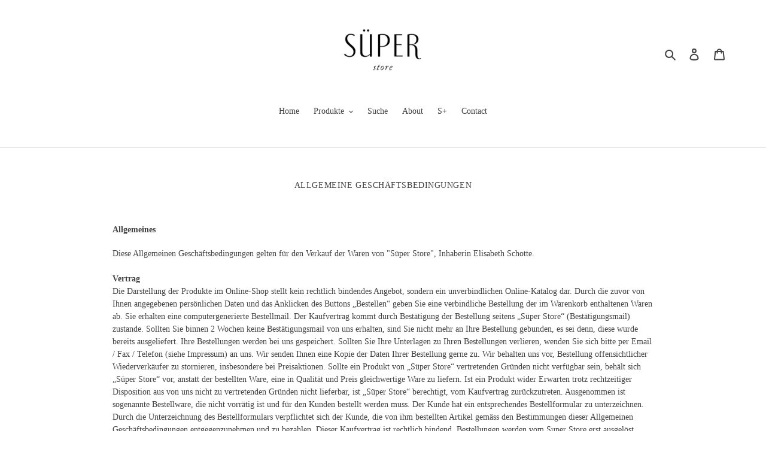

--- FILE ---
content_type: text/css
request_url: https://cdn-spurit.com/shopify-apps/popup-upsell-2/store/4ab8699006c54843b0cb9f1574e43a1c.css?1755071494
body_size: 666
content:
#spurit-pu2-offer-2780.spurit-pu2-popup-main.spurit-pu2-popup-desktop [data-editable="layout"] {
	background-color: rgba(255,255,255,0.5);
}
#spurit-pu2-offer-2780.spurit-pu2-popup-main.spurit-pu2-popup-desktop [data-editable="general"] {
	border-color: #ffffff;
	border-width: 0;
	border-radius: 0;
	background-color: #ffffff;
}
#spurit-pu2-offer-2780.spurit-pu2-popup-main.spurit-pu2-popup-desktop [data-editable="bg_image"] {
	background-color: rgba(0, 0, 0, 0);
	background-image: url('https://cdn-spurit.com/shopify-apps/popup-upsell-2/popup-bg/85-sbs-desktop.png');
}
#spurit-pu2-offer-2780.spurit-pu2-popup-main.spurit-pu2-popup-desktop [data-editable="close_button"] {
	fill: #ffffff;
	width: 15px;
	height: 15px;
}
#spurit-pu2-offer-2780.spurit-pu2-popup-main.spurit-pu2-popup-desktop [data-editable="invite_mode_title"] {
	color: #000000;
	font-size: 20px;
	font-style: normal;
	font-family: Playfair Display, serif;
	font-weight: normal;
	text-decoration: none;
}
#spurit-pu2-offer-2780.spurit-pu2-popup-main.spurit-pu2-popup-desktop [data-editable="invite_mode_description"] {
	color: #000000;
	font-size: 18px;
	font-style: normal;
	font-family: Playfair Display, serif;
	font-weight: normal;
	text-decoration: none;
}
#spurit-pu2-offer-2780.spurit-pu2-popup-main.spurit-pu2-popup-desktop [data-editable="invite_mode_cancel_button"] {
	color: #000000;
	font-size: 16px;
	font-style: normal;
	font-family: Playfair Display, serif;
	font-weight: normal;
	text-decoration: underline;
}
#spurit-pu2-offer-2780.spurit-pu2-popup-main.spurit-pu2-popup-desktop [data-editable="invite_mode_submit_button"] {
	color: #000000;
	font-size: 16px;
	font-style: normal;
	font-family: Playfair Display, serif;
	font-weight: normal;
	padding-top: 8px;
	border-color: #ffffff;
	border-width: 0;
	border-radius: 0;
	text-decoration: underline;
	background-color: #ffffff;
	padding-bottom: 8px;
}


#spurit-pu2-offer-2780.spurit-pu2-popup-main:not(.spurit-pu2-popup-desktop) [data-editable="layout"] {
	background-color: rgba(255,255,255,0.5);
}
#spurit-pu2-offer-2780.spurit-pu2-popup-main:not(.spurit-pu2-popup-desktop) [data-editable="general"] {
	border-color: #ffffff;
	border-width: 0;
	border-radius: 0;
	background-color: #ffffff;
}
#spurit-pu2-offer-2780.spurit-pu2-popup-main:not(.spurit-pu2-popup-desktop) [data-editable="bg_image"] {
	background-color: rgba(0, 0, 0, 0);
	background-image: url('https://cdn-spurit.com/shopify-apps/popup-upsell-2/popup-bg/85-sbs-mobile.png');
}
#spurit-pu2-offer-2780.spurit-pu2-popup-main:not(.spurit-pu2-popup-desktop) [data-editable="close_button"] {
	fill: #ffffff;
	width: 16px;
	height: 16px;
}
#spurit-pu2-offer-2780.spurit-pu2-popup-main:not(.spurit-pu2-popup-desktop) [data-editable="invite_mode_title"] {
	color: #000000;
	font-size: 24px;
	font-style: normal;
	font-family: Playfair Display, serif;
	font-weight: normal;
	text-decoration: none;
}
#spurit-pu2-offer-2780.spurit-pu2-popup-main:not(.spurit-pu2-popup-desktop) [data-editable="invite_mode_description"] {
	color: #000000;
	font-size: 16px;
	font-style: normal;
	font-family: Playfair Display, serif;
	font-weight: normal;
	text-decoration: none;
}
#spurit-pu2-offer-2780.spurit-pu2-popup-main:not(.spurit-pu2-popup-desktop) [data-editable="invite_mode_cancel_button"] {
	color: #000000;
	font-size: 14px;
	font-style: normal;
	font-family: Playfair Display, serif;
	font-weight: normal;
	text-decoration: underline;
}
#spurit-pu2-offer-2780.spurit-pu2-popup-main:not(.spurit-pu2-popup-desktop) [data-editable="invite_mode_submit_button"] {
	color: #000000;
	font-size: 16px;
	font-style: normal;
	font-family: Playfair Display, serif;
	font-weight: normal;
	padding-top: 8px;
	border-color: #ffffff;
	border-width: 0;
	border-radius: 0;
	text-decoration: underline;
	background-color: #ffffff;
	padding-bottom: 8px;
}#spurit-pu2-offer-2780.spurit-pu2-bar.spurit-pu2-bar-desktop [data-editable="title"] {
	color: #FFFFFF;
	font-size: 16px;
	font-style: normal;
	font-family: Montserrat, sans-serif;
	font-weight: bold;
	text-decoration: none;
}
#spurit-pu2-offer-2780.spurit-pu2-bar.spurit-pu2-bar-desktop[data-editable="layout"] {
	padding-top: 8px;
	border-color: #ffffff;
	border-width: 0;
	background-color: #000000;
	padding-bottom: 8px;
}
#spurit-pu2-offer-2780.spurit-pu2-bar.spurit-pu2-bar-desktop [data-editable="bar_close_button"] {
	fill: #ffffff;
	width: 20px;
}


#spurit-pu2-offer-2780.spurit-pu2-bar:not(.spurit-pu2-bar-desktop) [data-editable="title"] {
	color: #FFFFFF;
	font-size: 16px;
	font-style: normal;
	font-family: Montserrat, sans-serif;
	font-weight: bold;
	text-decoration: none;
}
#spurit-pu2-offer-2780.spurit-pu2-bar:not(.spurit-pu2-bar-desktop)[data-editable="layout"] {
	padding-top: 8px;
	border-color: #ffffff;
	border-width: 0;
	background-color: #000000;
	padding-bottom: 8px;
}
#spurit-pu2-offer-2780.spurit-pu2-bar:not(.spurit-pu2-bar-desktop) [data-editable="bar_close_button"] {
	fill: #ffffff;
	width: 20px;
} #spurit-pu2-offer-3151.spurit-pu2-popup-main.spurit-pu2-popup-desktop [data-editable="layout"] {
	background-color: rgba(0, 0, 0, 0.5);
}
#spurit-pu2-offer-3151.spurit-pu2-popup-main.spurit-pu2-popup-desktop [data-editable="general"] {
	border-color: #ffffff;
	border-width: 0;
	border-radius: 0;
	background-color: #ffffff;
}
#spurit-pu2-offer-3151.spurit-pu2-popup-main.spurit-pu2-popup-desktop [data-editable="bg_image"] {
	use-custom: true;
	background-color: rgba(0, 0, 0, 0);
	background-image: url('https://cdn-spurit.com/shopify-apps/popup-upsell-2/store/img/4ab8699006c54843b0cb9f1574e43a1c_3151.jpg?1638455877218');
	background-position: 50% 50%;
}
#spurit-pu2-offer-3151.spurit-pu2-popup-main.spurit-pu2-popup-desktop [data-editable="close_button"] {
	fill: #ffffff;
	width: 20px;
	height: 20px;
}
#spurit-pu2-offer-3151.spurit-pu2-popup-main.spurit-pu2-popup-desktop [data-editable="invite_mode_title"] {
	color: #000000;
	font-size: 22px;
	font-style: normal;
	font-family: Playfair Display, serif;
	font-weight: normal;
	text-decoration: none;
}
#spurit-pu2-offer-3151.spurit-pu2-popup-main.spurit-pu2-popup-desktop [data-editable="invite_mode_description"] {
	color: #000000;
	font-size: 18px;
	font-style: normal;
	font-family: Playfair Display, serif;
	font-weight: normal;
	text-decoration: none;
}
#spurit-pu2-offer-3151.spurit-pu2-popup-main.spurit-pu2-popup-desktop [data-editable="invite_mode_cancel_button"] {
	color: #000000;
	font-size: 14px;
	font-style: normal;
	font-family: Poppins, sans-serif;
	font-weight: normal;
	text-decoration: underline;
}
#spurit-pu2-offer-3151.spurit-pu2-popup-main.spurit-pu2-popup-desktop [data-editable="invite_mode_submit_button"] {
	color: #ffffff;
	font-size: 16px;
	font-style: normal;
	font-family: Poppins, sans-serif;
	font-weight: normal;
	padding-top: 8px;
	border-color: #000000;
	border-width: 0;
	border-radius: 0;
	text-decoration: none;
	background-color: #000000;
	padding-bottom: 8px;
}


#spurit-pu2-offer-3151.spurit-pu2-popup-main:not(.spurit-pu2-popup-desktop) [data-editable="layout"] {
	background-color: rgba(0, 0, 0, 0.5);
}
#spurit-pu2-offer-3151.spurit-pu2-popup-main:not(.spurit-pu2-popup-desktop) [data-editable="general"] {
	border-color: #ffffff;
	border-width: 0;
	border-radius: 0;
	background-color: #ffffff;
}
#spurit-pu2-offer-3151.spurit-pu2-popup-main:not(.spurit-pu2-popup-desktop) [data-editable="bg_image"] {
	use-custom: true;
	background-color: rgba(0, 0, 0, 0);
	background-image: url('https://cdn-spurit.com/shopify-apps/popup-upsell-2/store/img/4ab8699006c54843b0cb9f1574e43a1c_3151.jpg?1638455877219');
	background-position: 50% 50%;
}
#spurit-pu2-offer-3151.spurit-pu2-popup-main:not(.spurit-pu2-popup-desktop) [data-editable="close_button"] {
	fill: #ffffff;
	width: 16px;
	height: 16px;
}
#spurit-pu2-offer-3151.spurit-pu2-popup-main:not(.spurit-pu2-popup-desktop) [data-editable="invite_mode_title"] {
	color: #000000;
	font-size: 24px;
	font-style: normal;
	font-family: Playfair Display, serif;
	font-weight: normal;
	text-decoration: none;
}
#spurit-pu2-offer-3151.spurit-pu2-popup-main:not(.spurit-pu2-popup-desktop) [data-editable="invite_mode_description"] {
	color: #000000;
	font-size: 16px;
	font-style: normal;
	font-family: Playfair Display, serif;
	font-weight: normal;
	text-decoration: none;
}
#spurit-pu2-offer-3151.spurit-pu2-popup-main:not(.spurit-pu2-popup-desktop) [data-editable="invite_mode_cancel_button"] {
	color: #000000;
	font-size: 14px;
	font-style: normal;
	font-family: Poppins, sans-serif;
	font-weight: normal;
	text-decoration: underline;
}
#spurit-pu2-offer-3151.spurit-pu2-popup-main:not(.spurit-pu2-popup-desktop) [data-editable="invite_mode_submit_button"] {
	color: #ffffff;
	font-size: 16px;
	font-style: normal;
	font-family: Poppins, sans-serif;
	font-weight: normal;
	padding-top: 8px;
	border-color: #000000;
	border-width: 0;
	border-radius: 0;
	text-decoration: none;
	background-color: #000000;
	padding-bottom: 8px;
}#spurit-pu2-offer-3151.spurit-pu2-bar.spurit-pu2-bar-desktop[data-editable="layout"] {
	border-color: #ffffff;
	border-width: 0;
	padding-top: 8px;
	background-color: #000000;
	padding-bottom: 8px;
}
#spurit-pu2-offer-3151.spurit-pu2-bar.spurit-pu2-bar-desktop [data-editable="title"] {
	color: #FFFFFF;
	font-size: 16px;
	font-family: Montserrat, sans-serif;
	font-style: normal;
	font-weight: bold;
	text-decoration: none;
}
#spurit-pu2-offer-3151.spurit-pu2-bar.spurit-pu2-bar-desktop [data-editable="bar_close_button"] {
	width: 20px;
	fill: #ffffff;
}


#spurit-pu2-offer-3151.spurit-pu2-bar:not(.spurit-pu2-bar-desktop)[data-editable="layout"] {
	border-color: #ffffff;
	border-width: 0;
	padding-top: 8px;
	background-color: #000000;
	padding-bottom: 8px;
}
#spurit-pu2-offer-3151.spurit-pu2-bar:not(.spurit-pu2-bar-desktop) [data-editable="title"] {
	color: #FFFFFF;
	font-size: 16px;
	font-family: Montserrat, sans-serif;
	font-style: normal;
	font-weight: bold;
	text-decoration: none;
}
#spurit-pu2-offer-3151.spurit-pu2-bar:not(.spurit-pu2-bar-desktop) [data-editable="bar_close_button"] {
	width: 20px;
	fill: #ffffff;
} #spurit-pu2-offer-3186.spurit-pu2-popup-main.spurit-pu2-popup-desktop [data-editable="layout"] {
	background-color: rgba(0, 0, 0, 0.5);
}
#spurit-pu2-offer-3186.spurit-pu2-popup-main.spurit-pu2-popup-desktop [data-editable="general"] {
	border-color: #ffffff;
	border-width: 17px;
	border-radius: 0px;
	background-color: #f7f6f6;
}
#spurit-pu2-offer-3186.spurit-pu2-popup-main.spurit-pu2-popup-desktop [data-editable="bg_image"] {
	use-custom: true;
	background-color: rgba(0, 0, 0, 0);
	background-image: url('https://cdn-spurit.com/shopify-apps/popup-upsell-2/store/img/4ab8699006c54843b0cb9f1574e43a1c_3186.jpg?1671450645804');
	background-position: 50% 50%;
}
#spurit-pu2-offer-3186.spurit-pu2-popup-main.spurit-pu2-popup-desktop [data-editable="close_button"] {
	fill: #909090;
	width: 13px;
	height: 13px;
}
#spurit-pu2-offer-3186.spurit-pu2-popup-main.spurit-pu2-popup-desktop [data-editable="invite_mode_title"] {
	color: #3d3d3d;
	font-size: 22px;
	font-style: normal;
	font-family: Playfair Display, serif;
	font-weight: normal;
	text-decoration: none;
}
#spurit-pu2-offer-3186.spurit-pu2-popup-main.spurit-pu2-popup-desktop [data-editable="invite_mode_description"] {
	color: #3d3d3d;
	font-size: 18px;
	font-style: normal;
	font-family: Playfair Display, serif;
	font-weight: normal;
	text-decoration: none;
}
#spurit-pu2-offer-3186.spurit-pu2-popup-main.spurit-pu2-popup-desktop [data-editable="invite_mode_cancel_button"] {
	color: #000000;
	font-size: 16px;
	font-style: normal;
	font-family: Playfair Display, serif;
	font-weight: normal;
	text-decoration: underline;
}
#spurit-pu2-offer-3186.spurit-pu2-popup-main.spurit-pu2-popup-desktop [data-editable="invite_mode_submit_button"] {
	color: #ffffff;
	font-size: 16px;
	font-style: normal;
	font-family: Poppins, sans-serif;
	font-weight: normal;
	padding-top: 8px;
	border-color: #000000;
	border-width: 0;
	border-radius: 0;
	text-decoration: none;
	background-color: #000000;
	padding-bottom: 8px;
}


#spurit-pu2-offer-3186.spurit-pu2-popup-main:not(.spurit-pu2-popup-desktop) [data-editable="layout"] {
	background-color: rgba(0, 0, 0, 0.5);
}
#spurit-pu2-offer-3186.spurit-pu2-popup-main:not(.spurit-pu2-popup-desktop) [data-editable="general"] {
	border-color: #ffffff;
	border-width: 0;
	border-radius: 0;
	background-color: #f7f6f6;
}
#spurit-pu2-offer-3186.spurit-pu2-popup-main:not(.spurit-pu2-popup-desktop) [data-editable="bg_image"] {
	use-custom: true;
	background-color: rgba(0, 0, 0, 0);
	background-image: url('https://cdn-spurit.com/shopify-apps/popup-upsell-2/store/img/4ab8699006c54843b0cb9f1574e43a1c_3186.jpg?1671450645805');
	background-position: 50% 50%;
}
#spurit-pu2-offer-3186.spurit-pu2-popup-main:not(.spurit-pu2-popup-desktop) [data-editable="close_button"] {
	fill: #909090;
	width: 16px;
	height: 16px;
}
#spurit-pu2-offer-3186.spurit-pu2-popup-main:not(.spurit-pu2-popup-desktop) [data-editable="invite_mode_title"] {
	color: #3d3d3d;
	font-size: 18px;
	font-style: normal;
	font-family: Playfair Display, serif;
	font-weight: normal;
	text-decoration: none;
}
#spurit-pu2-offer-3186.spurit-pu2-popup-main:not(.spurit-pu2-popup-desktop) [data-editable="invite_mode_description"] {
	color: #3d3d3d;
	font-size: 14px;
	font-style: normal;
	font-family: Playfair Display, serif;
	font-weight: normal;
	text-decoration: none;
}
#spurit-pu2-offer-3186.spurit-pu2-popup-main:not(.spurit-pu2-popup-desktop) [data-editable="invite_mode_cancel_button"] {
	color: #000000;
	font-size: 14px;
	font-style: normal;
	font-family: Playfair Display, serif;
	font-weight: normal;
	text-decoration: underline;
}
#spurit-pu2-offer-3186.spurit-pu2-popup-main:not(.spurit-pu2-popup-desktop) [data-editable="invite_mode_submit_button"] {
	color: #ffffff;
	font-size: 16px;
	font-style: normal;
	font-family: Poppins, sans-serif;
	font-weight: normal;
	padding-top: 8px;
	border-color: #000000;
	border-width: 0;
	border-radius: 0;
	text-decoration: none;
	background-color: #000000;
	padding-bottom: 8px;
}#spurit-pu2-offer-3186.spurit-pu2-bar.spurit-pu2-bar-desktop [data-editable="title"] {
	color: #FFFFFF;
	font-size: 16px;
	font-style: normal;
	font-family: Montserrat, sans-serif;
	font-weight: bold;
	text-decoration: none;
}
#spurit-pu2-offer-3186.spurit-pu2-bar.spurit-pu2-bar-desktop[data-editable="layout"] {
	padding-top: 8px;
	border-color: #ffffff;
	border-width: 0;
	background-color: #000000;
	padding-bottom: 8px;
}
#spurit-pu2-offer-3186.spurit-pu2-bar.spurit-pu2-bar-desktop [data-editable="bar_close_button"] {
	fill: #ffffff;
	width: 20px;
}


#spurit-pu2-offer-3186.spurit-pu2-bar:not(.spurit-pu2-bar-desktop) [data-editable="title"] {
	color: #FFFFFF;
	font-size: 16px;
	font-style: normal;
	font-family: Montserrat, sans-serif;
	font-weight: bold;
	text-decoration: none;
}
#spurit-pu2-offer-3186.spurit-pu2-bar:not(.spurit-pu2-bar-desktop)[data-editable="layout"] {
	padding-top: 8px;
	border-color: #ffffff;
	border-width: 0;
	background-color: #000000;
	padding-bottom: 8px;
}
#spurit-pu2-offer-3186.spurit-pu2-bar:not(.spurit-pu2-bar-desktop) [data-editable="bar_close_button"] {
	fill: #ffffff;
	width: 20px;
} #spurit-pu2-offer-6393.spurit-pu2-popup-main.spurit-pu2-popup-desktop [data-editable="layout"] {
	background-color: rgba(155,154,154,0.5);
}
#spurit-pu2-offer-6393.spurit-pu2-popup-main.spurit-pu2-popup-desktop [data-editable="general"] {
	border-color: rgba(255,255,255,0);
	border-width: 0;
	border-radius: 0;
	background-color: #f0f0f0;
}
#spurit-pu2-offer-6393.spurit-pu2-popup-main.spurit-pu2-popup-desktop [data-editable="bg_image"] {
	use-custom: true;
	background-color: rgba(0,0,0,0.07);
	background-image: url('https://cdn-spurit.com/shopify-apps/popup-upsell-2/store/img/4ab8699006c54843b0cb9f1574e43a1c_6393.png?1753198589488');
	background-position: 50% 50%;
}
#spurit-pu2-offer-6393.spurit-pu2-popup-main.spurit-pu2-popup-desktop [data-editable="close_button"] {
	fill: #ffffff;
	width: 20px;
	height: 20px;
}
#spurit-pu2-offer-6393.spurit-pu2-popup-main.spurit-pu2-popup-desktop [data-editable="invite_mode_title"] {
	color: #000000;
	font-size: 24px;
	font-style: normal;
	font-family: Playfair Display, serif;
	font-weight: normal;
	text-decoration: none;
}
#spurit-pu2-offer-6393.spurit-pu2-popup-main.spurit-pu2-popup-desktop [data-editable="invite_mode_description"] {
	color: #000000;
	font-size: 17px;
	font-style: normal;
	font-family: Open Sans, sans-serif;
	font-weight: normal;
	text-decoration: none;
}
#spurit-pu2-offer-6393.spurit-pu2-popup-main.spurit-pu2-popup-desktop [data-editable="invite_mode_cancel_button"] {
	color: #000000;
	font-size: 14px;
	font-style: normal;
	font-family: Playfair Display, serif;
	font-weight: normal;
	text-decoration: underline;
}
#spurit-pu2-offer-6393.spurit-pu2-popup-main.spurit-pu2-popup-desktop [data-editable="invite_mode_submit_button"] {
	color: #ffffff;
	font-size: 16px;
	font-style: normal;
	font-family: Poppins, sans-serif;
	font-weight: normal;
	padding-top: 8px;
	border-color: #000000;
	border-width: 0;
	border-radius: 0;
	text-decoration: none;
	background-color: #000000;
	padding-bottom: 8px;
}


#spurit-pu2-offer-6393.spurit-pu2-popup-main:not(.spurit-pu2-popup-desktop) [data-editable="layout"] {
	background-color: rgba(155,154,154,0.5);
}
#spurit-pu2-offer-6393.spurit-pu2-popup-main:not(.spurit-pu2-popup-desktop) [data-editable="general"] {
	border-color: rgba(255,255,255,0);
	border-width: 0;
	border-radius: 0;
	background-color: #f0f0f0;
}
#spurit-pu2-offer-6393.spurit-pu2-popup-main:not(.spurit-pu2-popup-desktop) [data-editable="bg_image"] {
	use-custom: true;
	background-color: rgba(0,0,0,0.07);
	background-image: url('https://cdn-spurit.com/shopify-apps/popup-upsell-2/store/img/4ab8699006c54843b0cb9f1574e43a1c_6393.png?1753198589489');
	background-position: 50% 50%;
}
#spurit-pu2-offer-6393.spurit-pu2-popup-main:not(.spurit-pu2-popup-desktop) [data-editable="close_button"] {
	fill: #ffffff;
	width: 16px;
	height: 16px;
}
#spurit-pu2-offer-6393.spurit-pu2-popup-main:not(.spurit-pu2-popup-desktop) [data-editable="invite_mode_title"] {
	color: #000000;
	font-size: 24px;
	font-style: normal;
	font-family: Playfair Display, serif;
	font-weight: normal;
	text-decoration: none;
}
#spurit-pu2-offer-6393.spurit-pu2-popup-main:not(.spurit-pu2-popup-desktop) [data-editable="invite_mode_description"] {
	color: #000000;
	font-size: 16px;
	font-style: normal;
	font-family: Open Sans, sans-serif;
	font-weight: normal;
	text-decoration: none;
}
#spurit-pu2-offer-6393.spurit-pu2-popup-main:not(.spurit-pu2-popup-desktop) [data-editable="invite_mode_cancel_button"] {
	color: #000000;
	font-size: 14px;
	font-style: normal;
	font-family: Playfair Display, serif;
	font-weight: normal;
	text-decoration: underline;
}
#spurit-pu2-offer-6393.spurit-pu2-popup-main:not(.spurit-pu2-popup-desktop) [data-editable="invite_mode_submit_button"] {
	color: #ffffff;
	font-size: 16px;
	font-style: normal;
	font-family: Poppins, sans-serif;
	font-weight: normal;
	padding-top: 8px;
	border-color: #000000;
	border-width: 0;
	border-radius: 0;
	text-decoration: none;
	background-color: #000000;
	padding-bottom: 8px;
}#spurit-pu2-offer-6393.spurit-pu2-bar.spurit-pu2-bar-desktop [data-editable="title"] {
	color: #FFFFFF;
	font-size: 16px;
	font-style: normal;
	font-family: Montserrat, sans-serif;
	font-weight: bold;
	text-decoration: none;
}
#spurit-pu2-offer-6393.spurit-pu2-bar.spurit-pu2-bar-desktop[data-editable="layout"] {
	padding-top: 8px;
	border-color: #ffffff;
	border-width: 0;
	background-color: #000000;
	padding-bottom: 8px;
}
#spurit-pu2-offer-6393.spurit-pu2-bar.spurit-pu2-bar-desktop [data-editable="bar_close_button"] {
	fill: #ffffff;
	width: 20px;
}


#spurit-pu2-offer-6393.spurit-pu2-bar:not(.spurit-pu2-bar-desktop) [data-editable="title"] {
	color: #FFFFFF;
	font-size: 16px;
	font-style: normal;
	font-family: Montserrat, sans-serif;
	font-weight: bold;
	text-decoration: none;
}
#spurit-pu2-offer-6393.spurit-pu2-bar:not(.spurit-pu2-bar-desktop)[data-editable="layout"] {
	padding-top: 8px;
	border-color: #ffffff;
	border-width: 0;
	background-color: #000000;
	padding-bottom: 8px;
}
#spurit-pu2-offer-6393.spurit-pu2-bar:not(.spurit-pu2-bar-desktop) [data-editable="bar_close_button"] {
	fill: #ffffff;
	width: 20px;
}

--- FILE ---
content_type: application/x-javascript
request_url: https://cdn-spurit.com/shopify-apps/popup-upsell-2/store/4ab8699006c54843b0cb9f1574e43a1c.js?1689071180
body_size: 404
content:
if(typeof Spurit === 'undefined') var Spurit = {};
if(typeof Spurit.PopupUpsell2 === 'undefined') Spurit.PopupUpsell2 = {};
Spurit.PopupUpsell2.settings = {"offers":[{"id":2780,"shop_id":2794,"type":"ANNOUNCEMENT","is_enabled":false,"apply_to":"SPECIFIC_PAGE","pages":["HOME"],"display_type":"VISIT","show_bar":true,"delay":5,"discount":{"type":"percentage","value":10},"announcement_actions":{"link":{"href":"https:\/\/sueper-store.de\/en","label":"Englisch \/ English","is_enabled":true},"button":{"href":"https:\/\/sueper-store.de","label":"Deutsch \/ German","is_enabled":true}},"popup_texts":{"info_bar":{},"invite_mode":{"title":"Sprachauswahl","description":"Your language settings"},"success_mode":{"title":"","description":""}},"design_front":{"invite_mode":{"email_placeholder":"","submit_button":"","cancel_button":""},"success_mode":{"submit_button":""}}},{"id":3151,"shop_id":2794,"type":"ANNOUNCEMENT","is_enabled":false,"apply_to":"STORE","pages":["PRODUCT"],"display_type":"VISIT","show_bar":true,"delay":5,"discount":{"type":"percentage","value":10},"announcement_actions":{"link":{"href":"https:\/\/www.instagram.com\/p\/CW-ahzVstIn","label":"Follow us","is_enabled":false},"button":{"href":"","label":"Shop now","is_enabled":false}},"popup_texts":{"info_bar":{},"invite_mode":{"title":"Jewelry Pop-Up Store","description":"im Aufbauhaus Berlin - Schmuck und Objekte von Christian Metzner, Elisabeth Schotte, Idamari und Laurence Brabant - 2. - 4. Dezember von 12 - 18 Uhr"},"success_mode":{"title":"","description":""}},"design_front":{"invite_mode":{"email_placeholder":"","submit_button":"","cancel_button":""},"success_mode":{"submit_button":""}}},{"id":3186,"shop_id":2794,"type":"ANNOUNCEMENT","is_enabled":false,"apply_to":"STORE","pages":["PRODUCT"],"display_type":"VISIT","show_bar":true,"delay":5,"discount":{"type":"percentage","value":10},"announcement_actions":{"link":{"href":"https:\/\/sueper-store.de\/pages\/zahlungen-versand","label":"Mehr zu Versand und Abholung","is_enabled":false},"button":{"href":"","label":"Shop now","is_enabled":false}},"popup_texts":{"info_bar":{},"invite_mode":{"title":"P\u00fcnktliche Lieferung bis Weihnachten","description":"bis 19. Dezember bestellen und bis zum 24. Dezember erhalten. Oder in Berlin selbst abholen. Frohes Fest!"},"success_mode":{"title":"","description":""}},"design_front":{"invite_mode":{"email_placeholder":"","submit_button":"","cancel_button":""},"success_mode":{"submit_button":""}}},{"id":6393,"shop_id":2794,"type":"ANNOUNCEMENT","is_enabled":false,"apply_to":"STORE","pages":["PRODUCT"],"display_type":"VISIT","show_bar":true,"delay":5,"discount":{"type":"percentage","value":10},"announcement_actions":{"link":{"href":"https:\/\/sueper-store.de\/pages\/versand-lieferzeiten\/","label":"More info","is_enabled":true},"button":{"href":"","label":"Shop now","is_enabled":false}},"popup_texts":{"info_bar":{},"invite_mode":{"title":"Summer Break","description":"S\u00fcper Store takes a break July 27 \u2013 Aug 14, 2025. Order by July 26 for on-time delivery. Orders placed during the break ship after Aug 14."},"success_mode":{"title":"","description":""}},"design_front":{"invite_mode":{"email_placeholder":"","submit_button":"","cancel_button":""},"success_mode":{"submit_button":""}}}],"settings":{"shop_id":2794,"shown_on_tablet_and_mobile":true,"offer_display":"EVERY_TIME","selectors":{"ajax_button_checkout":{"position":"before","selector":""}},"created_at":"2021-11-12T17:15:08.000000Z","updated_at":"2021-11-12T17:15:11.000000Z"}};
Spurit.PopupUpsell2.settings_loaded = true;
if(typeof(Spurit.PopupUpsell2.on_settings_load) === 'function'){
    Spurit.PopupUpsell2.on_settings_load();
}

--- FILE ---
content_type: application/x-javascript
request_url: https://cdn-spurit.com/shopify-apps/popup-upsell-2/store/4ab8699006c54843b0cb9f1574e43a1c.js?1755071494
body_size: 538
content:
if(typeof Spurit === 'undefined') var Spurit = {};
if(typeof Spurit.PopupUpsell2 === 'undefined') Spurit.PopupUpsell2 = {};
Spurit.PopupUpsell2.settings = {"offers":[{"id":2780,"shop_id":2794,"type":"ANNOUNCEMENT","is_enabled":false,"apply_to":"SPECIFIC_PAGE","pages":["HOME"],"display_type":"VISIT","show_bar":true,"delay":5,"discount":{"type":"percentage","value":10},"announcement_actions":{"link":{"href":"https:\/\/sueper-store.de\/en","label":"Englisch \/ English","is_enabled":true},"button":{"href":"https:\/\/sueper-store.de","label":"Deutsch \/ German","is_enabled":true}},"popup_texts":{"info_bar":{},"invite_mode":{"title":"Sprachauswahl","description":"Your language settings"},"success_mode":{"title":"","description":""}},"design_front":{"invite_mode":{"email_placeholder":"","submit_button":"","cancel_button":""},"success_mode":{"submit_button":""}}},{"id":3151,"shop_id":2794,"type":"ANNOUNCEMENT","is_enabled":false,"apply_to":"STORE","pages":["PRODUCT"],"display_type":"VISIT","show_bar":true,"delay":5,"discount":{"type":"percentage","value":10},"announcement_actions":{"link":{"href":"https:\/\/www.instagram.com\/p\/CW-ahzVstIn","label":"Follow us","is_enabled":false},"button":{"href":"","label":"Shop now","is_enabled":false}},"popup_texts":{"info_bar":{},"invite_mode":{"title":"Jewelry Pop-Up Store","description":"im Aufbauhaus Berlin - Schmuck und Objekte von Christian Metzner, Elisabeth Schotte, Idamari und Laurence Brabant - 2. - 4. Dezember von 12 - 18 Uhr"},"success_mode":{"title":"","description":""}},"design_front":{"invite_mode":{"email_placeholder":"","submit_button":"","cancel_button":""},"success_mode":{"submit_button":""}}},{"id":3186,"shop_id":2794,"type":"ANNOUNCEMENT","is_enabled":false,"apply_to":"STORE","pages":["PRODUCT"],"display_type":"VISIT","show_bar":true,"delay":5,"discount":{"type":"percentage","value":10},"announcement_actions":{"link":{"href":"https:\/\/sueper-store.de\/pages\/zahlungen-versand","label":"Mehr zu Versand und Abholung","is_enabled":false},"button":{"href":"","label":"Shop now","is_enabled":false}},"popup_texts":{"info_bar":{},"invite_mode":{"title":"P\u00fcnktliche Lieferung bis Weihnachten","description":"bis 19. Dezember bestellen und bis zum 24. Dezember erhalten. Oder in Berlin selbst abholen. Frohes Fest!"},"success_mode":{"title":"","description":""}},"design_front":{"invite_mode":{"email_placeholder":"","submit_button":"","cancel_button":""},"success_mode":{"submit_button":""}}},{"id":6393,"shop_id":2794,"type":"ANNOUNCEMENT","is_enabled":false,"apply_to":"STORE","pages":["PRODUCT"],"display_type":"VISIT","show_bar":true,"delay":5,"discount":{"type":"percentage","value":10},"announcement_actions":{"link":{"href":"https:\/\/sueper-store.de\/pages\/versand-lieferzeiten\/","label":"More info","is_enabled":true},"button":{"href":"","label":"Shop now","is_enabled":false}},"popup_texts":{"info_bar":{},"invite_mode":{"title":"Summer Break","description":"S\u00fcper Store takes a break July 27 \u2013 Aug 14, 2025. Order by July 26 for on-time delivery. Orders placed during the break ship after Aug 14."},"success_mode":{"title":"","description":""}},"design_front":{"invite_mode":{"email_placeholder":"","submit_button":"","cancel_button":""},"success_mode":{"submit_button":""}}}],"settings":{"shop_id":2794,"shown_on_tablet_and_mobile":true,"offer_display":"EVERY_TIME","selectors":{"ajax_button_checkout":{"position":"before","selector":""}},"created_at":"2021-11-12T17:15:08.000000Z","updated_at":"2021-11-12T17:15:11.000000Z"}};
Spurit.PopupUpsell2.settings_loaded = true;
if(typeof(Spurit.PopupUpsell2.on_settings_load) === 'function'){
    Spurit.PopupUpsell2.on_settings_load();
}